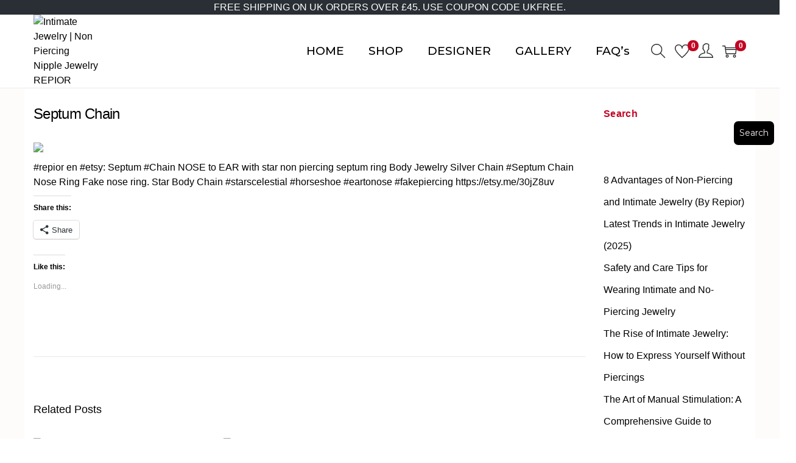

--- FILE ---
content_type: text/html
request_url: https://cdn.sender.net/accounts_resources/popups/244250/70942/5e2630c7d6397d33z5Xxp.html
body_size: 3250
content:
<div class="sender-subs-popup-form sender-subs-popup-form-e9VwYa" style="width: 100%; height: 100%;"><div style="height: 100%;"><div class="sender-form-modal-background sender-form-input-e9VwYa"></div><div class="sender-form-modal is-active"><div class="sender-form-modal-content-wrap sender-form-w-image"><div class="sender-form-modal-content"><div><form id="sender-form-content" class="sender-form-box sender-form-input-e9VwYa" autocomplete="off"><div class="sender-form-flex-wrap form-treat-yo-self-layout box-bg box-padding" settings="[object Object]"><button type="button" class="sender-form-input-e9VwYa sender-form-modal-close sender-popup-close sender-form-image-close custom-close" aria-label="close"></button><link href="https://fonts.googleapis.com/css2?family=Montserrat:ital,wght@0,400;1,400&amp;family=Shadows+Into+Light:ital,wght@0,400;1,400&amp;family=Work+Sans:ital,wght@0,400;0,600;1,400;1,600&amp;family=Roboto:ital,wght@0,400;0,700;1,400;1,700&amp;display=swap" rel="stylesheet"><div class="sender-form-top-box"><div class="sender-form-image-wrapper sender-form-input-e9VwYa" style="width: inherit; height: inherit;"><div class="sender-form-image-background sender-form-input-e9VwYa" style="background-image: url(&quot;https://cdn.sender.net/email_images/244250/images/all/logo.jpg&quot;);"></div></div></div><div class="sender-form-els"><div class="sender-form-success" style="display: none;"><div class="sender-form-title sender-form-input-e9VwYa"><p>Oh thank you!</p></div><div class="sender-form-subtitle sender-form-input-e9VwYa"><p>We are glad to have you on board</p></div></div><div class="sender-form"><div class="sender-form-title sender-form-input-e9VwYa"><p>Join the <span style="color: rgb(255, 255, 255);"><strong>Premium Exclusive Club</strong></span> and receive an automatic <strong>15% off coupon</strong> for your first order and FREE PDF NIPPLE GUIDE SIZE. <br><br>We love Sexy and elegant jewelry almost as much as you love wearing it. Use your membership discount on our awesome jewelry <a href="http://repior.com/" target="_blank" style="box-sizing: border-box; color: inherit; cursor: pointer; text-decoration: unset; outline: none !important;">Here!</a></p></div><div class="sender-form-subtitle sender-form-input-e9VwYa"><p style="text-align: center;">Subscribe for the latest news!</p></div><div class="sender-form-inputs"><div class="sender-form-field sender-form-input-e9VwYa"><input class="sender-form-input sender-form-input-e9VwYa" type="email" name="email" required="" placeholder="your.email@example.com" maxlength="320" dir="auto"></div><div class="sender-form-field sender-form-input-e9VwYa"><input class="sender-form-input sender-form-input-e9VwYa" type="text" name="firstname" placeholder="Your name" maxlength="255" dir="auto"></div></div><div class="recaptcha-preview-wrap"></div><button class="sender-form-button submit-button is-fullwidth" text_during_submit="Sending...">Submit</button><div class="sender-form-bottom-text sender-form-input-e9VwYa"><p style="text-align: center;">We value your privacy and will never send irrelevant information</p></div></div></div><div class="sender-form-stylesheets"><style>.flex-set { display: flex;  } .flex-justify-center { justify-content: center;  } .flex-align-center { align-items: center;  } .flex-place-center { justify-content: center; align-items: center;  } a { text-decoration: unset;  } a, a:active, a:focus, a:hover, a:visited { color: inherit;  } .sender-default-phone-input, .sender-form-input[type='number'] { direction: ltr !important; text-align: right !important;  } .sender-subs-popup-form-e9VwYa .sender-form-box * { box-sizing: border-box;  } .sender-form-els > [class^=sender-form] > :first-child { margin-top: 0 !important;  } .sender-subs-popup-form-e9VwYa .sender-form-inputs { margin-top: 25px;  } .sender-subs-popup-form-e9VwYa .sender-form-checkboxes { margin-top: 20px;  } .sender-subs-popup-form-e9VwYa .recaptcha-preview-wrap { margin-top: 20px;  } .sender-subs-popup-form-e9VwYa .sender-form .sender-form-field { display: block;  } .sender-form-input[readonly] { border-color: unset;  } .sender-subs-popup-form-e9VwYa .sender-form-checkbox-holder { line-height: 0;  } .sender-subs-popup-form-e9VwYa .sender-form-field .sender-form-b-checkbox.sender-form-checkbox input[type=checkbox] + .sender-form-check { width: 20px; height: 20px; transition: none; background-size: 10.5px 12px; border-color: #dddddd; border-radius: 5px; border: 1px solid #dddddd;  } .sender-subs-popup-form-e9VwYa .sender-form-b-checkbox.sender-form-checkbox.sender-form-label { width: 100%; margin: 0;  } .sender-subs-popup-form-e9VwYa .sender-form-b-checkbox.sender-form-checkbox .sender-form-check { margin-inline-end: 10px;  } .sender-subs-popup-form-e9VwYa .sender-form-b-checkbox.sender-form-checkbox .sender-form-control-label { padding-left: 0;  } .sender-subs-popup-form-e9VwYa .sender-form-b-checkbox.sender-form-checkbox input[type=checkbox]:checked + .sender-form-check { background-color: #2b2b2b; background-image: url("data:image/svg+xml,%3Csvg xmlns='http://www.w3.org/2000/svg'  viewBox='0 0 11 9' %3E %3Cpath fill='none' fill-rule='evenodd' stroke='%23FFF' stroke-width='2' d='M1 3.756L4.375 7 10 1' %3E%3C/path%3E%3C/svg%3E"); background-repeat: no-repeat; background-position: center center; border-color: #2b2b2b;  } .sender-subs-popup-form-e9VwYa .sender-form-b-checkbox.sender-form-checkbox input[type=checkbox].is-indeterminate + .sender-form-check { background: #2b2b2b url("data:image/svg+xml,%3Csvg xmlns='http://www.w3.org/2000/svg' viewBox='0 0 1 1'%3E%3Crect style='fill:%23fff' width='0.7' height='0.2' x='.15' y='.4'%3E%3C/rect%3E%3C/svg%3E") no-repeat center center; border-color: #2b2b2b;  } .sender-subs-popup-form-e9VwYa .sender-form-field .sender-form-input:active, .sender-form-field .sender-form-input:focus { border-color: #dbdbdb; box-shadow: none;  } .sender-subs-popup-form-e9VwYa .sender-form-field .sender-form-input[type='number'] { -moz-appearance: textfield;  } .sender-subs-popup-form-e9VwYa .sender-form-field input.sender-form-input[type='number'] { padding-right: 28px;  } .sender-subs-popup-form-e9VwYa .sender-form-field .sender-form-input[type='number']::-webkit-outer-spin-button,
        .sender-subs-popup-form-e9VwYa .sender-form-field .sender-form-input[type='number']::-webkit-inner-spin-button { -webkit-appearance: none; margin: 0;  } .sender-subs-popup-form-e9VwYa .form-number-input-icons { z-index: 1; top: 50%; transform: translateY(-50%); right: 10px; display: flex; flex-direction: column; line-height: 0; background-color: #fff; border-radius: 20px;  } .sender-subs-popup-form-e9VwYa .form-number-input-icons a { cursor: pointer; display: block; user-drag: none; user-select: none; -moz-user-select: none; -webkit-user-drag: none; -webkit-user-select: none; -ms-user-select: none;  } .sender-subs-popup-form-e9VwYa .form-number-input-icons a:hover div { background-color: #ccc;  } .sender-subs-popup-form-e9VwYa .form-number-input-icons a:active div { background-color: #ddd;  } .sender-subs-popup-form-e9VwYa .form-number-input-icons a:first-child { padding: 3px 4px 0; margin: -3px -4px -1px;  } .sender-subs-popup-form-e9VwYa .form-number-input-icons a:first-child div { padding: 2px 2px 0; border: 1px solid #ccc; border-bottom: none; border-top-left-radius: 20px; border-top-right-radius: 20px;  } .sender-subs-popup-form-e9VwYa .form-number-input-icons a:last-child { padding: 0 4px 3px; margin: -1px -4px -3px;  } .sender-subs-popup-form-e9VwYa .form-number-input-icons a:last-child div { padding: 0 2px 2px; border: 1px solid #ccc; border-top: none; border-bottom-left-radius: 20px; border-bottom-right-radius: 20px;  } .sender-subs-popup-form-e9VwYa .form-number-input-icons a i { display: flex;  } .sender-subs-popup-form-e9VwYa .form-number-input-icons a:first-child i svg { transform: rotate(180deg); margin-bottom: 1px;  } .sender-subs-popup-form-e9VwYa .form-number-input-icons a:last-child i svg { margin-top: 1px;  } .sender-subs-popup-form-e9VwYa .form-number-input-icons i svg { width: 7px;  } .sender-subs-popup-form-e9VwYa .sender-form-button { height: auto; line-height: 1.3; white-space: normal; word-break: break-word; border: none; box-shadow: none !important; outline: none !important; direction: ltr;  } .sender-subs-popup-form-e9VwYa .sender-form-button:hover, .sender-subs-popup-form-e9VwYa .sender-form-button:focus, .sender-subs-popup-form-e9VwYa .sender-form-button.sending-request { -webkit-filter: brightness(85%); filter: brightness(85%);  } .sender-form-button.sending-request:hover { cursor: progress;  } .sender-subs-popup-form-e9VwYa .iti__selected-flag { padding-right: 6px; padding-left: 10px; margin-right: auto;  } .sender-subs-popup-form-e9VwYa .iti.iti--allow-dropdown { width: 100%;  } .sender-subs-popup-form-e9VwYa .iti.iti--allow-dropdown input { padding-left: 56px;  } .sender-subs-popup-form-e9VwYa .sender-form-box .sender-form .recaptcha-preview { position: relative; margin-bottom: 0;  } .sender-subs-popup-form-e9VwYa .sender-form-box .sender-form .recaptcha-preview > div:first-of-type { width: 0;  } .sender-subs-popup-form-e9VwYa .sender-form-box .sender-form .recaptcha-preview div iframe { max-width: unset; width: 304px; height: 78px;  } .sender-subs-popup-form-e9VwYa .box-padding { padding-left: 50px; padding-right: 50px; padding-top: 100px; padding-bottom: 50px;  } .sender-subs-popup-form-e9VwYa .sender-form-box { box-sizing: border-box; width: 570px; background-color: #000000; border-style: solid; border-radius: 0px; border-width: 0px; border-color: #cccccc; margin: 0 auto; max-width: 100%; padding: 0; position: relative; overflow: visible; box-shadow:  0px 0px 0px 0px rgba(0,0,0,0);  } .sender-subs-popup-form-e9VwYa .sender-form-box .sender-form-flex-wrap { border-radius: calc(0px - 0px);  } .sender-subs-popup-form-e9VwYa .sender-form .sender-form-title { font-family: 'Montserrat', sans-serif; font-size: 19px; color: #ffffff; word-break: break-word; margin-bottom: 0; line-height: 1.2; font-weight: 400;  } .sender-subs-popup-form-e9VwYa .sender-form .sender-form-subtitle { font-family: 'Work Sans', sans-serif; font-size: 16px; color: #616161; word-break: break-word; line-height: 1.3; font-weight: 600; margin-top: 10px;  } .sender-subs-popup-form-e9VwYa .sender-form-success .sender-form-title { font-family: 'Shadows Into Light', cursive; font-size: 36px; color: #ffffff; word-break: break-word; margin-bottom: 0; line-height: 1.2; font-weight: 400;  } .sender-subs-popup-form-e9VwYa .sender-form-success .sender-form-subtitle { font-family: 'Work Sans', sans-serif; font-size: 16px; color: #616161; word-break: break-word; line-height: 1.3; font-weight: 600; margin-top: 10px;  } .sender-subs-popup-form-e9VwYa .sender-form .sender-form-label { font-family: 'Roboto', sans-serif; font-size: 16px; font-weight: 700; color: #363636; word-break: break-word; line-height: 1.3; text-align: center;  } .sender-subs-popup-form-e9VwYa .sender-form-input::placeholder { font-family: 'Work Sans', sans-serif; font-size: 14px; color: #616161; font-weight: 400;  } .sender-subs-popup-form-e9VwYa .sender-form-input { border-width: 0px; border-style: solid; border-color: #dbdbdb; border-radius: 0; background-color: #1f1f1f; color: #ffffff; font-size: 14px; font-family: 'Work Sans', sans-serif; height: 50px; padding: 7px 20px;  } .sender-subs-popup-form-e9VwYa .sender-form .error-message { font-family: 'Roboto', sans-serif; font-size: 16px; font-weight: 700; word-break: break-word; line-height: 1.3; text-align: center; margin-top: 4px; color: red;  } .sender-subs-popup-form-e9VwYa .sender-form-bottom-text { color: #ffffff; font-size: 12px; font-family: 'Roboto', sans-serif; word-break: break-word; margin-top: 10px; line-height: 1.4;  } .sender-subs-popup-form-e9VwYa button.submit-button { background-color: #d50000; border-radius: 0; color: #ffffff; font-size: 14px; font-family: 'Roboto', sans-serif; margin-top: 20px; min-height: 50px; padding: 12px; border: none; font-weight: 700;  } .sender-subs-popup-form-e9VwYa .sender-form-modal.is-active { overflow-x: hidden !important;  } .sender-subs-popup-form-e9VwYa .sender-form-modal-content-wrap { width: 100%;  } .sender-subs-popup-form-e9VwYa .sender-form-modal-content { display: block; padding: 10px;  } .sender-subs-popup-form-e9VwYa .sender-form-modal-background { background-color: #000000; opacity: 0.86;  } .sender-subs-popup-form-e9VwYa .sender-popup-close { cursor: pointer;  } .sender-subs-popup-form-e9VwYa .sender-form-image-close { position: absolute; min-width: 24px; min-height: 24px; max-height: 40px; max-width: 40px; z-index: 1; height: 32px; width: 32px; top: 20px; right: 20px;  } .sender-subs-popup-form-e9VwYa .sender-form-image-close.custom-close::before { width: 16px; background-color: #ffffff;  } .sender-subs-popup-form-e9VwYa .sender-form-image-close.custom-close::after { height: 16px; background-color: #ffffff;  } .sender-subs-popup-form-e9VwYa .sender-form-image-close.custom-close:focus, .sender-subs-popup-form-e9VwYa .sender-form-image-close.custom-close:hover { background-color: rgba(10,10,10,0.3);  } .sender-subs-popup-form-e9VwYa .sender-form-image-close.custom-close:hover::before, .sender-subs-popup-form-e9VwYa .sender-form-image-close.custom-close:hover::after { background-color: #ffffff;  } .sender-subs-popup-form-e9VwYa .sender-form-top-box { position: absolute; top: -30px; left: 50%; transform: translateX(-50%); width: 100px; height: 100px; box-sizing: border-box; z-index: 1;  } .sender-subs-popup-form-e9VwYa .sender-form-image-background { background-size: cover; background-repeat: no-repeat; background-position: center; height: 100%;  } .sender-subs-popup-form-e9VwYa .sender-form-modal .sender-form-modal-content { padding: 40px 10px 10px;  } .sender-subs-popup-form-e9VwYa .sender-form .sender-default-phone-input { padding-right: 20px;  } .sender-subs-popup-form-e9VwYa .sender-form-inputs .sender-form-field:not(:last-child) { margin-bottom: 20px;  } .sender-subs-popup-form-e9VwYa .sender-form-checkboxes .sender-form-field:not(:last-child) { margin-bottom: 20px;  } .sender-subs-popup-form-e9VwYa .form-logo-wrapper { margin-bottom: 32px;  } </style><style id="responsive-media" media="not all">@media screen and (max-width: 525px) { .sender-subs-popup-form-e9VwYa .box-padding { padding-left: 50px; padding-right: 50px; padding-top: 100px; padding-bottom: 50px;  }  } </style></div></div><link rel="stylesheet" href="https://cdn.sender.net/accounts_resources/forms.css"></form></div></div></div></div></div></div>

--- FILE ---
content_type: text/html; charset=utf-8
request_url: https://www.google.com/recaptcha/api2/anchor?ar=1&k=6Lf_JEgaAAAAAO_blQh_do9SoSt2syEArU8xG6Ev&co=aHR0cHM6Ly9yZXBpb3IuY29tOjQ0Mw..&hl=en&v=PoyoqOPhxBO7pBk68S4YbpHZ&size=invisible&anchor-ms=20000&execute-ms=30000&cb=iigazxifu6je
body_size: 49846
content:
<!DOCTYPE HTML><html dir="ltr" lang="en"><head><meta http-equiv="Content-Type" content="text/html; charset=UTF-8">
<meta http-equiv="X-UA-Compatible" content="IE=edge">
<title>reCAPTCHA</title>
<style type="text/css">
/* cyrillic-ext */
@font-face {
  font-family: 'Roboto';
  font-style: normal;
  font-weight: 400;
  font-stretch: 100%;
  src: url(//fonts.gstatic.com/s/roboto/v48/KFO7CnqEu92Fr1ME7kSn66aGLdTylUAMa3GUBHMdazTgWw.woff2) format('woff2');
  unicode-range: U+0460-052F, U+1C80-1C8A, U+20B4, U+2DE0-2DFF, U+A640-A69F, U+FE2E-FE2F;
}
/* cyrillic */
@font-face {
  font-family: 'Roboto';
  font-style: normal;
  font-weight: 400;
  font-stretch: 100%;
  src: url(//fonts.gstatic.com/s/roboto/v48/KFO7CnqEu92Fr1ME7kSn66aGLdTylUAMa3iUBHMdazTgWw.woff2) format('woff2');
  unicode-range: U+0301, U+0400-045F, U+0490-0491, U+04B0-04B1, U+2116;
}
/* greek-ext */
@font-face {
  font-family: 'Roboto';
  font-style: normal;
  font-weight: 400;
  font-stretch: 100%;
  src: url(//fonts.gstatic.com/s/roboto/v48/KFO7CnqEu92Fr1ME7kSn66aGLdTylUAMa3CUBHMdazTgWw.woff2) format('woff2');
  unicode-range: U+1F00-1FFF;
}
/* greek */
@font-face {
  font-family: 'Roboto';
  font-style: normal;
  font-weight: 400;
  font-stretch: 100%;
  src: url(//fonts.gstatic.com/s/roboto/v48/KFO7CnqEu92Fr1ME7kSn66aGLdTylUAMa3-UBHMdazTgWw.woff2) format('woff2');
  unicode-range: U+0370-0377, U+037A-037F, U+0384-038A, U+038C, U+038E-03A1, U+03A3-03FF;
}
/* math */
@font-face {
  font-family: 'Roboto';
  font-style: normal;
  font-weight: 400;
  font-stretch: 100%;
  src: url(//fonts.gstatic.com/s/roboto/v48/KFO7CnqEu92Fr1ME7kSn66aGLdTylUAMawCUBHMdazTgWw.woff2) format('woff2');
  unicode-range: U+0302-0303, U+0305, U+0307-0308, U+0310, U+0312, U+0315, U+031A, U+0326-0327, U+032C, U+032F-0330, U+0332-0333, U+0338, U+033A, U+0346, U+034D, U+0391-03A1, U+03A3-03A9, U+03B1-03C9, U+03D1, U+03D5-03D6, U+03F0-03F1, U+03F4-03F5, U+2016-2017, U+2034-2038, U+203C, U+2040, U+2043, U+2047, U+2050, U+2057, U+205F, U+2070-2071, U+2074-208E, U+2090-209C, U+20D0-20DC, U+20E1, U+20E5-20EF, U+2100-2112, U+2114-2115, U+2117-2121, U+2123-214F, U+2190, U+2192, U+2194-21AE, U+21B0-21E5, U+21F1-21F2, U+21F4-2211, U+2213-2214, U+2216-22FF, U+2308-230B, U+2310, U+2319, U+231C-2321, U+2336-237A, U+237C, U+2395, U+239B-23B7, U+23D0, U+23DC-23E1, U+2474-2475, U+25AF, U+25B3, U+25B7, U+25BD, U+25C1, U+25CA, U+25CC, U+25FB, U+266D-266F, U+27C0-27FF, U+2900-2AFF, U+2B0E-2B11, U+2B30-2B4C, U+2BFE, U+3030, U+FF5B, U+FF5D, U+1D400-1D7FF, U+1EE00-1EEFF;
}
/* symbols */
@font-face {
  font-family: 'Roboto';
  font-style: normal;
  font-weight: 400;
  font-stretch: 100%;
  src: url(//fonts.gstatic.com/s/roboto/v48/KFO7CnqEu92Fr1ME7kSn66aGLdTylUAMaxKUBHMdazTgWw.woff2) format('woff2');
  unicode-range: U+0001-000C, U+000E-001F, U+007F-009F, U+20DD-20E0, U+20E2-20E4, U+2150-218F, U+2190, U+2192, U+2194-2199, U+21AF, U+21E6-21F0, U+21F3, U+2218-2219, U+2299, U+22C4-22C6, U+2300-243F, U+2440-244A, U+2460-24FF, U+25A0-27BF, U+2800-28FF, U+2921-2922, U+2981, U+29BF, U+29EB, U+2B00-2BFF, U+4DC0-4DFF, U+FFF9-FFFB, U+10140-1018E, U+10190-1019C, U+101A0, U+101D0-101FD, U+102E0-102FB, U+10E60-10E7E, U+1D2C0-1D2D3, U+1D2E0-1D37F, U+1F000-1F0FF, U+1F100-1F1AD, U+1F1E6-1F1FF, U+1F30D-1F30F, U+1F315, U+1F31C, U+1F31E, U+1F320-1F32C, U+1F336, U+1F378, U+1F37D, U+1F382, U+1F393-1F39F, U+1F3A7-1F3A8, U+1F3AC-1F3AF, U+1F3C2, U+1F3C4-1F3C6, U+1F3CA-1F3CE, U+1F3D4-1F3E0, U+1F3ED, U+1F3F1-1F3F3, U+1F3F5-1F3F7, U+1F408, U+1F415, U+1F41F, U+1F426, U+1F43F, U+1F441-1F442, U+1F444, U+1F446-1F449, U+1F44C-1F44E, U+1F453, U+1F46A, U+1F47D, U+1F4A3, U+1F4B0, U+1F4B3, U+1F4B9, U+1F4BB, U+1F4BF, U+1F4C8-1F4CB, U+1F4D6, U+1F4DA, U+1F4DF, U+1F4E3-1F4E6, U+1F4EA-1F4ED, U+1F4F7, U+1F4F9-1F4FB, U+1F4FD-1F4FE, U+1F503, U+1F507-1F50B, U+1F50D, U+1F512-1F513, U+1F53E-1F54A, U+1F54F-1F5FA, U+1F610, U+1F650-1F67F, U+1F687, U+1F68D, U+1F691, U+1F694, U+1F698, U+1F6AD, U+1F6B2, U+1F6B9-1F6BA, U+1F6BC, U+1F6C6-1F6CF, U+1F6D3-1F6D7, U+1F6E0-1F6EA, U+1F6F0-1F6F3, U+1F6F7-1F6FC, U+1F700-1F7FF, U+1F800-1F80B, U+1F810-1F847, U+1F850-1F859, U+1F860-1F887, U+1F890-1F8AD, U+1F8B0-1F8BB, U+1F8C0-1F8C1, U+1F900-1F90B, U+1F93B, U+1F946, U+1F984, U+1F996, U+1F9E9, U+1FA00-1FA6F, U+1FA70-1FA7C, U+1FA80-1FA89, U+1FA8F-1FAC6, U+1FACE-1FADC, U+1FADF-1FAE9, U+1FAF0-1FAF8, U+1FB00-1FBFF;
}
/* vietnamese */
@font-face {
  font-family: 'Roboto';
  font-style: normal;
  font-weight: 400;
  font-stretch: 100%;
  src: url(//fonts.gstatic.com/s/roboto/v48/KFO7CnqEu92Fr1ME7kSn66aGLdTylUAMa3OUBHMdazTgWw.woff2) format('woff2');
  unicode-range: U+0102-0103, U+0110-0111, U+0128-0129, U+0168-0169, U+01A0-01A1, U+01AF-01B0, U+0300-0301, U+0303-0304, U+0308-0309, U+0323, U+0329, U+1EA0-1EF9, U+20AB;
}
/* latin-ext */
@font-face {
  font-family: 'Roboto';
  font-style: normal;
  font-weight: 400;
  font-stretch: 100%;
  src: url(//fonts.gstatic.com/s/roboto/v48/KFO7CnqEu92Fr1ME7kSn66aGLdTylUAMa3KUBHMdazTgWw.woff2) format('woff2');
  unicode-range: U+0100-02BA, U+02BD-02C5, U+02C7-02CC, U+02CE-02D7, U+02DD-02FF, U+0304, U+0308, U+0329, U+1D00-1DBF, U+1E00-1E9F, U+1EF2-1EFF, U+2020, U+20A0-20AB, U+20AD-20C0, U+2113, U+2C60-2C7F, U+A720-A7FF;
}
/* latin */
@font-face {
  font-family: 'Roboto';
  font-style: normal;
  font-weight: 400;
  font-stretch: 100%;
  src: url(//fonts.gstatic.com/s/roboto/v48/KFO7CnqEu92Fr1ME7kSn66aGLdTylUAMa3yUBHMdazQ.woff2) format('woff2');
  unicode-range: U+0000-00FF, U+0131, U+0152-0153, U+02BB-02BC, U+02C6, U+02DA, U+02DC, U+0304, U+0308, U+0329, U+2000-206F, U+20AC, U+2122, U+2191, U+2193, U+2212, U+2215, U+FEFF, U+FFFD;
}
/* cyrillic-ext */
@font-face {
  font-family: 'Roboto';
  font-style: normal;
  font-weight: 500;
  font-stretch: 100%;
  src: url(//fonts.gstatic.com/s/roboto/v48/KFO7CnqEu92Fr1ME7kSn66aGLdTylUAMa3GUBHMdazTgWw.woff2) format('woff2');
  unicode-range: U+0460-052F, U+1C80-1C8A, U+20B4, U+2DE0-2DFF, U+A640-A69F, U+FE2E-FE2F;
}
/* cyrillic */
@font-face {
  font-family: 'Roboto';
  font-style: normal;
  font-weight: 500;
  font-stretch: 100%;
  src: url(//fonts.gstatic.com/s/roboto/v48/KFO7CnqEu92Fr1ME7kSn66aGLdTylUAMa3iUBHMdazTgWw.woff2) format('woff2');
  unicode-range: U+0301, U+0400-045F, U+0490-0491, U+04B0-04B1, U+2116;
}
/* greek-ext */
@font-face {
  font-family: 'Roboto';
  font-style: normal;
  font-weight: 500;
  font-stretch: 100%;
  src: url(//fonts.gstatic.com/s/roboto/v48/KFO7CnqEu92Fr1ME7kSn66aGLdTylUAMa3CUBHMdazTgWw.woff2) format('woff2');
  unicode-range: U+1F00-1FFF;
}
/* greek */
@font-face {
  font-family: 'Roboto';
  font-style: normal;
  font-weight: 500;
  font-stretch: 100%;
  src: url(//fonts.gstatic.com/s/roboto/v48/KFO7CnqEu92Fr1ME7kSn66aGLdTylUAMa3-UBHMdazTgWw.woff2) format('woff2');
  unicode-range: U+0370-0377, U+037A-037F, U+0384-038A, U+038C, U+038E-03A1, U+03A3-03FF;
}
/* math */
@font-face {
  font-family: 'Roboto';
  font-style: normal;
  font-weight: 500;
  font-stretch: 100%;
  src: url(//fonts.gstatic.com/s/roboto/v48/KFO7CnqEu92Fr1ME7kSn66aGLdTylUAMawCUBHMdazTgWw.woff2) format('woff2');
  unicode-range: U+0302-0303, U+0305, U+0307-0308, U+0310, U+0312, U+0315, U+031A, U+0326-0327, U+032C, U+032F-0330, U+0332-0333, U+0338, U+033A, U+0346, U+034D, U+0391-03A1, U+03A3-03A9, U+03B1-03C9, U+03D1, U+03D5-03D6, U+03F0-03F1, U+03F4-03F5, U+2016-2017, U+2034-2038, U+203C, U+2040, U+2043, U+2047, U+2050, U+2057, U+205F, U+2070-2071, U+2074-208E, U+2090-209C, U+20D0-20DC, U+20E1, U+20E5-20EF, U+2100-2112, U+2114-2115, U+2117-2121, U+2123-214F, U+2190, U+2192, U+2194-21AE, U+21B0-21E5, U+21F1-21F2, U+21F4-2211, U+2213-2214, U+2216-22FF, U+2308-230B, U+2310, U+2319, U+231C-2321, U+2336-237A, U+237C, U+2395, U+239B-23B7, U+23D0, U+23DC-23E1, U+2474-2475, U+25AF, U+25B3, U+25B7, U+25BD, U+25C1, U+25CA, U+25CC, U+25FB, U+266D-266F, U+27C0-27FF, U+2900-2AFF, U+2B0E-2B11, U+2B30-2B4C, U+2BFE, U+3030, U+FF5B, U+FF5D, U+1D400-1D7FF, U+1EE00-1EEFF;
}
/* symbols */
@font-face {
  font-family: 'Roboto';
  font-style: normal;
  font-weight: 500;
  font-stretch: 100%;
  src: url(//fonts.gstatic.com/s/roboto/v48/KFO7CnqEu92Fr1ME7kSn66aGLdTylUAMaxKUBHMdazTgWw.woff2) format('woff2');
  unicode-range: U+0001-000C, U+000E-001F, U+007F-009F, U+20DD-20E0, U+20E2-20E4, U+2150-218F, U+2190, U+2192, U+2194-2199, U+21AF, U+21E6-21F0, U+21F3, U+2218-2219, U+2299, U+22C4-22C6, U+2300-243F, U+2440-244A, U+2460-24FF, U+25A0-27BF, U+2800-28FF, U+2921-2922, U+2981, U+29BF, U+29EB, U+2B00-2BFF, U+4DC0-4DFF, U+FFF9-FFFB, U+10140-1018E, U+10190-1019C, U+101A0, U+101D0-101FD, U+102E0-102FB, U+10E60-10E7E, U+1D2C0-1D2D3, U+1D2E0-1D37F, U+1F000-1F0FF, U+1F100-1F1AD, U+1F1E6-1F1FF, U+1F30D-1F30F, U+1F315, U+1F31C, U+1F31E, U+1F320-1F32C, U+1F336, U+1F378, U+1F37D, U+1F382, U+1F393-1F39F, U+1F3A7-1F3A8, U+1F3AC-1F3AF, U+1F3C2, U+1F3C4-1F3C6, U+1F3CA-1F3CE, U+1F3D4-1F3E0, U+1F3ED, U+1F3F1-1F3F3, U+1F3F5-1F3F7, U+1F408, U+1F415, U+1F41F, U+1F426, U+1F43F, U+1F441-1F442, U+1F444, U+1F446-1F449, U+1F44C-1F44E, U+1F453, U+1F46A, U+1F47D, U+1F4A3, U+1F4B0, U+1F4B3, U+1F4B9, U+1F4BB, U+1F4BF, U+1F4C8-1F4CB, U+1F4D6, U+1F4DA, U+1F4DF, U+1F4E3-1F4E6, U+1F4EA-1F4ED, U+1F4F7, U+1F4F9-1F4FB, U+1F4FD-1F4FE, U+1F503, U+1F507-1F50B, U+1F50D, U+1F512-1F513, U+1F53E-1F54A, U+1F54F-1F5FA, U+1F610, U+1F650-1F67F, U+1F687, U+1F68D, U+1F691, U+1F694, U+1F698, U+1F6AD, U+1F6B2, U+1F6B9-1F6BA, U+1F6BC, U+1F6C6-1F6CF, U+1F6D3-1F6D7, U+1F6E0-1F6EA, U+1F6F0-1F6F3, U+1F6F7-1F6FC, U+1F700-1F7FF, U+1F800-1F80B, U+1F810-1F847, U+1F850-1F859, U+1F860-1F887, U+1F890-1F8AD, U+1F8B0-1F8BB, U+1F8C0-1F8C1, U+1F900-1F90B, U+1F93B, U+1F946, U+1F984, U+1F996, U+1F9E9, U+1FA00-1FA6F, U+1FA70-1FA7C, U+1FA80-1FA89, U+1FA8F-1FAC6, U+1FACE-1FADC, U+1FADF-1FAE9, U+1FAF0-1FAF8, U+1FB00-1FBFF;
}
/* vietnamese */
@font-face {
  font-family: 'Roboto';
  font-style: normal;
  font-weight: 500;
  font-stretch: 100%;
  src: url(//fonts.gstatic.com/s/roboto/v48/KFO7CnqEu92Fr1ME7kSn66aGLdTylUAMa3OUBHMdazTgWw.woff2) format('woff2');
  unicode-range: U+0102-0103, U+0110-0111, U+0128-0129, U+0168-0169, U+01A0-01A1, U+01AF-01B0, U+0300-0301, U+0303-0304, U+0308-0309, U+0323, U+0329, U+1EA0-1EF9, U+20AB;
}
/* latin-ext */
@font-face {
  font-family: 'Roboto';
  font-style: normal;
  font-weight: 500;
  font-stretch: 100%;
  src: url(//fonts.gstatic.com/s/roboto/v48/KFO7CnqEu92Fr1ME7kSn66aGLdTylUAMa3KUBHMdazTgWw.woff2) format('woff2');
  unicode-range: U+0100-02BA, U+02BD-02C5, U+02C7-02CC, U+02CE-02D7, U+02DD-02FF, U+0304, U+0308, U+0329, U+1D00-1DBF, U+1E00-1E9F, U+1EF2-1EFF, U+2020, U+20A0-20AB, U+20AD-20C0, U+2113, U+2C60-2C7F, U+A720-A7FF;
}
/* latin */
@font-face {
  font-family: 'Roboto';
  font-style: normal;
  font-weight: 500;
  font-stretch: 100%;
  src: url(//fonts.gstatic.com/s/roboto/v48/KFO7CnqEu92Fr1ME7kSn66aGLdTylUAMa3yUBHMdazQ.woff2) format('woff2');
  unicode-range: U+0000-00FF, U+0131, U+0152-0153, U+02BB-02BC, U+02C6, U+02DA, U+02DC, U+0304, U+0308, U+0329, U+2000-206F, U+20AC, U+2122, U+2191, U+2193, U+2212, U+2215, U+FEFF, U+FFFD;
}
/* cyrillic-ext */
@font-face {
  font-family: 'Roboto';
  font-style: normal;
  font-weight: 900;
  font-stretch: 100%;
  src: url(//fonts.gstatic.com/s/roboto/v48/KFO7CnqEu92Fr1ME7kSn66aGLdTylUAMa3GUBHMdazTgWw.woff2) format('woff2');
  unicode-range: U+0460-052F, U+1C80-1C8A, U+20B4, U+2DE0-2DFF, U+A640-A69F, U+FE2E-FE2F;
}
/* cyrillic */
@font-face {
  font-family: 'Roboto';
  font-style: normal;
  font-weight: 900;
  font-stretch: 100%;
  src: url(//fonts.gstatic.com/s/roboto/v48/KFO7CnqEu92Fr1ME7kSn66aGLdTylUAMa3iUBHMdazTgWw.woff2) format('woff2');
  unicode-range: U+0301, U+0400-045F, U+0490-0491, U+04B0-04B1, U+2116;
}
/* greek-ext */
@font-face {
  font-family: 'Roboto';
  font-style: normal;
  font-weight: 900;
  font-stretch: 100%;
  src: url(//fonts.gstatic.com/s/roboto/v48/KFO7CnqEu92Fr1ME7kSn66aGLdTylUAMa3CUBHMdazTgWw.woff2) format('woff2');
  unicode-range: U+1F00-1FFF;
}
/* greek */
@font-face {
  font-family: 'Roboto';
  font-style: normal;
  font-weight: 900;
  font-stretch: 100%;
  src: url(//fonts.gstatic.com/s/roboto/v48/KFO7CnqEu92Fr1ME7kSn66aGLdTylUAMa3-UBHMdazTgWw.woff2) format('woff2');
  unicode-range: U+0370-0377, U+037A-037F, U+0384-038A, U+038C, U+038E-03A1, U+03A3-03FF;
}
/* math */
@font-face {
  font-family: 'Roboto';
  font-style: normal;
  font-weight: 900;
  font-stretch: 100%;
  src: url(//fonts.gstatic.com/s/roboto/v48/KFO7CnqEu92Fr1ME7kSn66aGLdTylUAMawCUBHMdazTgWw.woff2) format('woff2');
  unicode-range: U+0302-0303, U+0305, U+0307-0308, U+0310, U+0312, U+0315, U+031A, U+0326-0327, U+032C, U+032F-0330, U+0332-0333, U+0338, U+033A, U+0346, U+034D, U+0391-03A1, U+03A3-03A9, U+03B1-03C9, U+03D1, U+03D5-03D6, U+03F0-03F1, U+03F4-03F5, U+2016-2017, U+2034-2038, U+203C, U+2040, U+2043, U+2047, U+2050, U+2057, U+205F, U+2070-2071, U+2074-208E, U+2090-209C, U+20D0-20DC, U+20E1, U+20E5-20EF, U+2100-2112, U+2114-2115, U+2117-2121, U+2123-214F, U+2190, U+2192, U+2194-21AE, U+21B0-21E5, U+21F1-21F2, U+21F4-2211, U+2213-2214, U+2216-22FF, U+2308-230B, U+2310, U+2319, U+231C-2321, U+2336-237A, U+237C, U+2395, U+239B-23B7, U+23D0, U+23DC-23E1, U+2474-2475, U+25AF, U+25B3, U+25B7, U+25BD, U+25C1, U+25CA, U+25CC, U+25FB, U+266D-266F, U+27C0-27FF, U+2900-2AFF, U+2B0E-2B11, U+2B30-2B4C, U+2BFE, U+3030, U+FF5B, U+FF5D, U+1D400-1D7FF, U+1EE00-1EEFF;
}
/* symbols */
@font-face {
  font-family: 'Roboto';
  font-style: normal;
  font-weight: 900;
  font-stretch: 100%;
  src: url(//fonts.gstatic.com/s/roboto/v48/KFO7CnqEu92Fr1ME7kSn66aGLdTylUAMaxKUBHMdazTgWw.woff2) format('woff2');
  unicode-range: U+0001-000C, U+000E-001F, U+007F-009F, U+20DD-20E0, U+20E2-20E4, U+2150-218F, U+2190, U+2192, U+2194-2199, U+21AF, U+21E6-21F0, U+21F3, U+2218-2219, U+2299, U+22C4-22C6, U+2300-243F, U+2440-244A, U+2460-24FF, U+25A0-27BF, U+2800-28FF, U+2921-2922, U+2981, U+29BF, U+29EB, U+2B00-2BFF, U+4DC0-4DFF, U+FFF9-FFFB, U+10140-1018E, U+10190-1019C, U+101A0, U+101D0-101FD, U+102E0-102FB, U+10E60-10E7E, U+1D2C0-1D2D3, U+1D2E0-1D37F, U+1F000-1F0FF, U+1F100-1F1AD, U+1F1E6-1F1FF, U+1F30D-1F30F, U+1F315, U+1F31C, U+1F31E, U+1F320-1F32C, U+1F336, U+1F378, U+1F37D, U+1F382, U+1F393-1F39F, U+1F3A7-1F3A8, U+1F3AC-1F3AF, U+1F3C2, U+1F3C4-1F3C6, U+1F3CA-1F3CE, U+1F3D4-1F3E0, U+1F3ED, U+1F3F1-1F3F3, U+1F3F5-1F3F7, U+1F408, U+1F415, U+1F41F, U+1F426, U+1F43F, U+1F441-1F442, U+1F444, U+1F446-1F449, U+1F44C-1F44E, U+1F453, U+1F46A, U+1F47D, U+1F4A3, U+1F4B0, U+1F4B3, U+1F4B9, U+1F4BB, U+1F4BF, U+1F4C8-1F4CB, U+1F4D6, U+1F4DA, U+1F4DF, U+1F4E3-1F4E6, U+1F4EA-1F4ED, U+1F4F7, U+1F4F9-1F4FB, U+1F4FD-1F4FE, U+1F503, U+1F507-1F50B, U+1F50D, U+1F512-1F513, U+1F53E-1F54A, U+1F54F-1F5FA, U+1F610, U+1F650-1F67F, U+1F687, U+1F68D, U+1F691, U+1F694, U+1F698, U+1F6AD, U+1F6B2, U+1F6B9-1F6BA, U+1F6BC, U+1F6C6-1F6CF, U+1F6D3-1F6D7, U+1F6E0-1F6EA, U+1F6F0-1F6F3, U+1F6F7-1F6FC, U+1F700-1F7FF, U+1F800-1F80B, U+1F810-1F847, U+1F850-1F859, U+1F860-1F887, U+1F890-1F8AD, U+1F8B0-1F8BB, U+1F8C0-1F8C1, U+1F900-1F90B, U+1F93B, U+1F946, U+1F984, U+1F996, U+1F9E9, U+1FA00-1FA6F, U+1FA70-1FA7C, U+1FA80-1FA89, U+1FA8F-1FAC6, U+1FACE-1FADC, U+1FADF-1FAE9, U+1FAF0-1FAF8, U+1FB00-1FBFF;
}
/* vietnamese */
@font-face {
  font-family: 'Roboto';
  font-style: normal;
  font-weight: 900;
  font-stretch: 100%;
  src: url(//fonts.gstatic.com/s/roboto/v48/KFO7CnqEu92Fr1ME7kSn66aGLdTylUAMa3OUBHMdazTgWw.woff2) format('woff2');
  unicode-range: U+0102-0103, U+0110-0111, U+0128-0129, U+0168-0169, U+01A0-01A1, U+01AF-01B0, U+0300-0301, U+0303-0304, U+0308-0309, U+0323, U+0329, U+1EA0-1EF9, U+20AB;
}
/* latin-ext */
@font-face {
  font-family: 'Roboto';
  font-style: normal;
  font-weight: 900;
  font-stretch: 100%;
  src: url(//fonts.gstatic.com/s/roboto/v48/KFO7CnqEu92Fr1ME7kSn66aGLdTylUAMa3KUBHMdazTgWw.woff2) format('woff2');
  unicode-range: U+0100-02BA, U+02BD-02C5, U+02C7-02CC, U+02CE-02D7, U+02DD-02FF, U+0304, U+0308, U+0329, U+1D00-1DBF, U+1E00-1E9F, U+1EF2-1EFF, U+2020, U+20A0-20AB, U+20AD-20C0, U+2113, U+2C60-2C7F, U+A720-A7FF;
}
/* latin */
@font-face {
  font-family: 'Roboto';
  font-style: normal;
  font-weight: 900;
  font-stretch: 100%;
  src: url(//fonts.gstatic.com/s/roboto/v48/KFO7CnqEu92Fr1ME7kSn66aGLdTylUAMa3yUBHMdazQ.woff2) format('woff2');
  unicode-range: U+0000-00FF, U+0131, U+0152-0153, U+02BB-02BC, U+02C6, U+02DA, U+02DC, U+0304, U+0308, U+0329, U+2000-206F, U+20AC, U+2122, U+2191, U+2193, U+2212, U+2215, U+FEFF, U+FFFD;
}

</style>
<link rel="stylesheet" type="text/css" href="https://www.gstatic.com/recaptcha/releases/PoyoqOPhxBO7pBk68S4YbpHZ/styles__ltr.css">
<script nonce="RnLSvYOarUJirHXVUyjgFA" type="text/javascript">window['__recaptcha_api'] = 'https://www.google.com/recaptcha/api2/';</script>
<script type="text/javascript" src="https://www.gstatic.com/recaptcha/releases/PoyoqOPhxBO7pBk68S4YbpHZ/recaptcha__en.js" nonce="RnLSvYOarUJirHXVUyjgFA">
      
    </script></head>
<body><div id="rc-anchor-alert" class="rc-anchor-alert"></div>
<input type="hidden" id="recaptcha-token" value="[base64]">
<script type="text/javascript" nonce="RnLSvYOarUJirHXVUyjgFA">
      recaptcha.anchor.Main.init("[\x22ainput\x22,[\x22bgdata\x22,\x22\x22,\[base64]/[base64]/[base64]/[base64]/[base64]/UltsKytdPUU6KEU8MjA0OD9SW2wrK109RT4+NnwxOTI6KChFJjY0NTEyKT09NTUyOTYmJk0rMTxjLmxlbmd0aCYmKGMuY2hhckNvZGVBdChNKzEpJjY0NTEyKT09NTYzMjA/[base64]/[base64]/[base64]/[base64]/[base64]/[base64]/[base64]\x22,\[base64]\\u003d\x22,\x22w5nCssO0MsKjUMO1w65dwozDtsKbw6LDk0QQIcOmwrpKwrXDqkEkw6fDlSLCusKPwqokwp/[base64]/[base64]/w6MZwoBvw4JXwqhgwoPDkMOnw4HDnXl8WcK/H8KLw51CwofCtsKgw5wqcD1Rw4XDplh9PD7CnGs/AMKYw6sEwrvCmRpTwovDvCXDp8OCworDr8Opw7nCoMK7wrpKXMKrHwvCtsOCJ8KnZcKMwoUHw5DDkFUawrbDgVZKw5/[base64]/w5cQw77DtTvDvit8RUDCgQ7DlUoSH3/Dui3ClsKywqjCpMKBw4gifsOIYcO8w4LDty7CuUTChBnDqzHDiH/CmcOXw7tPwqJjw5ZAVgHCiMOYwqbDpsKIw47Ckl7CnsK4w5dDBxgCwoJ4w4s4cS/[base64]/w5XCj8Odw5ZjbcOFcMOEwrQ4wqPCkBLCtcOew5bDtcKjwoQOV8Okw401f8Oswp7DqMK8w4toRMKFwoFJwqjCjivCgcKxwptLJcKQc3M5wq/[base64]/CisOJPMKpGcOAw702w6/DiTUkbsOOw7cTwooxwo5TwoEPw6wRwpnCvsKyY3HCkEtAGn/ChnrClkEyHy5Zwr0HwrDCj8OBwq4dCcKpCFojG8OiNcOtXMK8wp4/wpETXcOQHG1ewobCscOpwqXDoRB2A2LCszZgIcKbSnHCi0XDnVvCvsKuVcO2w47CpcO3QcO9aWbCjMORwqZVw7AOQMOZwpXDpB3CkcKddwNxwrEYwr/CuxvDqTrCkzAYwptoBQ7ChcONwrXDpMKcYcOiwqXCpArDmCZ/[base64]/[base64]/[base64]/[base64]/GsK0JcKGN2bDkcOOecOMw7rCsCBAPm9oKWoDMAUTw7TDtSoiW8Ozwo/CiMOAw4XDpsKLOMOuwp3CssOqw7TDiVF4UcKhMR/DpsOfw4tTw7nDu8O1J8KVZwHDvjnCmHF0w6HCosK1w4VjP0ElFMODG0/CkcO9w7vDs2piJMO7FSTCgXtvwqXDh8K/RUfDjUh3w7TClT3CoiJxCW/Dk04mJxpWKsKJw6vDhjHDuMKTVGw3wqV6wr/[base64]/[base64]/wqRxOcKDaMOtwq7CqsOmw7TCicKRw40rw63DhRBQf2c4UMOuw5wsw7/Cqn/DvCTCuMOawpDDmUnChsObwosLwpnDmjPCtw1Rw7kOFcO+SMOGZlXDhsO9w6U8eMOWWTk1fMK4wqVsw5fDi3fDrsOsw5AvEUg/w6khVChmw7hIOMOSA2rDp8KPeXDCusKUKsOoJgjCuh3CoMOGw7nCksOJFiB1wpNmwpt2fGZ2O8OcMsKawq/CvcOYF2vDusOhwpkvwqNuw6R1wpPDqsKBTcOww6LDqnXDp0vCisK+OcKGBC4Jw4zDusK7wqDCpz5Iw4LCisKTw4Q5TMOvMcKxDMKETSstdsKYw7bDlGV/eMORe10MchzCqXnDs8KrNnVIw67Dvj5Yw6NkJA/DhyN2wrHDgBzCvXwlflxiw7PCulxqS8KpwqcSwqvCuig/[base64]/d1fDnhwzw7DCnkh7w59oEXjCtw/[base64]/w6hOwrY3EsKJKMK/acKMw7AbPMK/MGHCmn/[base64]/woUXwprCpGTDlcKbS8O4fMO6XCLDoU1pw502ccOewo3Dl1FBwo8ZW8KiLUDDv8O3w65hwrTCpEA/w7zCnHNvw47DsxJVwoIhw4VdPGHCrsOsJMOJw6AswqrCqcKAw4HCm2fDocK0asOFw4jDs8KbfsOWwoXCqE/DqMODCR3DjFsbPsOfwrrCoMKkDBN6w6wewqk0HiAiQ8OJwpjDosKHwoHCqVvCl8O7w5NONi7CucK3YcKZw5rCtSIawr/CicOswp0aBcOqwoxmSsKeJmPCkcK7ARzDgRPCjSzCgjHClcOsw4sdwrvDlHh1HBZPw6nDjmrCqQk/FXAYKsOiQcKyc1bCmcOaMS0lIA/DtE/CjsKtwr4lwo/DscKCwr0Bwr8Vw4rCkiTDlsKuSAvCvmfDqTRPw5fCk8Ktw4tBBsKGwpXCqQI3wqbCvcOVwqwzw5nDt3x3LcKQYhjCjsOSCsO3w48Qw7wfJkXDisKCOB3CrWZJwqsVE8Oowr7DpDDCjcKxwrpPw7PDqzhuwpE4wq/DuhHDg3zDpMKvw6fDuyLDpMKzwrfCjsOOwpgHw43DsQ8Ld2BQw6NmI8K9fsKXP8OJwqJRUyvCnVHDniHDlMK7Cm/DpcKgwqbCgy86wr/CrcOMOnbCg15mfsKJTi3Dt2QxF3R3KsOZIWklahDDk0XDhWvDvMKHw6HDlsKlQ8OmMyjDtsK1OlhPJcKnw4pfNDDDm1VEBMOtw5HCpMOiO8OuwqHCrH3CpMO1w6YXwo/DuBfDicKzw6AfwrUowrvDpMOuG8KewpogwqLDqA/Cs0Fmw5DChyHCpSfDvMKDOMO0c8KvAWNlwoJTwoowwrTCqCJCTSYPwrNNDMKXJ0RbwobDpmsoMWrCkMOMQsKowpNFw6fDmsOzLsOkwpPDg8KYUVLDgsK2ccKww5vCrkFMw5caw6HDtMK/SGoRw4HDjRALw4fDrVfCnjN8WyvChcKiwqDDrC95w7HChcKMOmYYw5zDgXR2wrTDpHJbw4zCkcKyMMKUw6dNw5IxYsO1PUvDhMKiR8KtRSLDomRPD3V/JVDDgXhZHm/[base64]/Cl2AaGnPDtz/[base64]/[base64]/[base64]/DiMOxLijDnsOsOiBPXBUQf8KQwrASDFFewrJ/[base64]/CkggQTsO/w5gUEVoswovCn8K6HyXDmWwLcRFtYsKLYMKiwovDi8Ojw6o5BcOqwoTDisOZwqwCdHQnbcOow65jZcOxNi/ChgDDjk8NKsKlw6bCnQsCW2QEw7nDu0QAwqvDsncpcVY+KMKfe3dbw7fChVjCiMOlW8KZw4XChW9Tw7s8eGlwWzLCo8K/[base64]/Dh8KAw4PDnMKkw4HDogTCtHzDkcKAbsKOwpjCnsKnNcKFw4bCuSBAwq0aEcKOw44Pwqlrwo3CkMK8FsKAwrluwpgvFy/DtMOvwqDCjRQqw47ChMKZFMOuw5Ifw5nDm2/CrcKHw5zCpcKDAzfDoh3DvMOew4wBwq7Du8KBwqB/[base64]/wq1nw4QkYsKMwphQwrfDhcK1GcO1w4VGwrlMZcK/[base64]/Dky5+bcONwp3CicOIDy80woQdwqvDiAzDnW8nwrEZS8OGMjNCw4/DlwHCnTZqRkzClTlUVcKwEsOZwo/DmE0xwoJ0X8Otw7/DjsK9DcK4w77DhcO4w4xFw7grf8KqwqXDo8K/GQU7XMOxccKYPsO9wr59BUxewpsSw6EqfAQGMCbDmlRlS8KnbnALX1s+w7hxDsK7w6PCmcOrBBdTw5NkAsKNRMOYw7UBbUTCgkU6Z8KTWALDqsO6OsOmwqJ4P8KBw63DhT4ew55Bw54+ccKoF1LCmcOIO8K9wqLDqcOWwp5nG0PCgQ7DqTkGw4E+wqfCh8O/fkfCpMOBCWfDpsOefMKKUQnCuidLwoxNwp7DumMLLcOqGCECwqMFUsKuwpvDonnCsHPCrzjCosOkw4rDlcKHCsKGQR5ZwoNXeE44RMO9WgjCpsK/LMK8w6s6GDjDoBcOaWXDtcKJw4UbTMKiay5mw6wqwp8LwqB0w4zCvHXCtcKmERM6NMOje8OpW8KZZFFkwrnDnk4Uw7kVbjHCu8OhwpYCQHVZw5kDwr7CpMK0A8KEHTMWR3zCgcK5SMO/SsOpbWoJOWzDrcKmYcOOwofDliPDqSACZVTCrSRMUCkVwpHDkiTDgz7DrVvDmcO5wpvDi8OaG8O+IcOfw5JPQm1mR8KYw5/Cm8KVE8OkNQsnGMKKw7Eaw4LDqGAdw53Dl8OGw6c3w7E6woTCqwrDuh/Dv07CjsOieMOTdklFwofDkCXDqy0RCWfDmXrDtsOSwobDgsKASnRkw5/DnsKJbBDCj8ODw6QIw6IXfcK5KcOrJMK1wpBLQcO7w7lPw5/DjGVMAjRxAMOgw4NfAcOaXGd4Nl8GDMKuasKjwrASw6Utwo5VfcO6F8KNOsOfUkHCpHJqw4lfw5PDrMKeVTRKd8KvwqhoKFjDiHfCpybCqDFBKh7DrCYpXcK/J8KrSEbCmMK7wpTCn0fDv8OJw71kbi18wpFww5vCmGxJwr7DmVgMdwvDr8KEc2RIw4cHwpQ2w5HDnzpzwrLDtcKsJBc5JA5cw6IZwpbDvBUeSsO4Wicow7zCnsOXf8OTHF3CtMOXIMK8wqDDscKANh9GPH8Fw5/[base64]/[base64]/[base64]/ChsKxTGHDpMODwodjw48xwobDvMOZw59xw5FeGStjTcOINC7CvSTCp8OPccOLKMKrw77Dn8OlacOFw6RdGcOeE0zCiA8/w444cMK/[base64]/DgD4PwqrCs0AJw5xFwrrCrcOkw6fCncK3w7/DmWVhwobCtAwGJD/Dh8O7w7IWKW5FJVLCjQHCmmxSwoZhwojCi30lw4bCrjLDvnPCucK9fR3DoGfDnzcSeg7CicO0SlBBw4LDtEvCgD/DpVd1w7PCj8Ofw6vDvDJ+w7UBZsOkDsOrw7TCqMOmDMKmZMOvwq/[base64]/[base64]/Csz9WwrrDv8Ojwq3DncKIMTXChX8Vwq3Cr8K/w40yeyHCsgcGw5VywpDDnCdVPsO3ZxfDr8OKwqNXLFJSVcKgw40Dw7PCgsKIw6QlwqDCmjMpw4YnPsOLV8Oawq1iw5DCmcKcw5/[base64]/Cr1pdF8K7wp40UMK5AVpwYsOqwoTDocOSw7/CgX3CtsK2wo/Dk07DhXDDsATDoMKHIm3DgxnCjRLDqD9JwotawrdpwrDDpjU2wpzCn0YMw67DqyvDkGvCmivCp8KHw6AowrvDtMKzJ0/CuVLDkURMU2PDlsORwprClcOSOcKzw5UXwpnCmj4Iw7nCmEpcfsKiwprCncO0PMKRw4EAwprDgMOxdcK6wr3CvhLCnsOQOmF9CxNQw4vCqhnCqcKJwr93w4XCqsKKwpXCgsKcw6sDJSYzwrIJwqN9AFs8QsKvDWDCkw9RV8OcwqMcw6FVwp/[base64]/w6jCtVzChsOmccONwpZzAjcMXipYNDZZwpfDmsKcfktkw5nDoDAmwrh3UcKjw6TCrcKbwo/CmEcDWgYzaxd/[base64]/[base64]/DkWnDn8O/wotnHMKGw7Q5MwhCwoIVV8OHS8Osw48Be8KbMjdQwpLCosKIw6cuw4LDm8KWK03CvXbCkmcLLsKHw6cswonCqlAweGc/L0YPwo0dPR1vJ8OZG3IDNFnCpsKqCMKQwqfCj8OHw7DDqF4SKcKrw4HDhzFoYMOMw7t0SkTCkj8nbFUKwqrCi8OPwpLCgkbDp3AeB8K2VA8qwp7DlAdjwpLDo0PCnl8ww43CqAsMXDHDlV14wqvClGXCiMK/wpUiTcK0wrhHJy7DpDzDvGRCLcK0wosGXMOuHS8XKTtVDRHDkkFEIMOTGMO3wrcWO2cQwoAvwo3CpiZsC8OAUcKbfCnDtCBOfMKDw6jCpsOhFMO3w4d/[base64]/wox9b8KeblzDrsOXwp7Di0FkGsOWwodbwrPDqUYIw4rCtcO0w5HDrsKYwp5Fw6vCusOswrlAOB5yLEMEfyvCjmZQWjFZdzYEw6Mow6IaKcOsw7tXZyXDoMOfQsK1wqkxwp4/w43Cn8OqfA1DcxbDuGlFwqLDsQpew7/ChMOJE8KrOhrCq8OMQGnCrHAwLhjDg8Kmw7grVcOmwoQSw7tQwr91w5vDmsKOfcOPwr4Ew6N1S8OUOMKew47DrsKyKEpuw43CmFcGcEFdQcKwYBNewpfDgHTCuStvVMKMSMKzTjbClg/Du8O8w47DhsOHw5s9PHHCvzVawr5KeB8NB8KiQ11BVVvDiS06T19mZkZPYFEsNx/DlAwrVsKzwr9tw6TCv8O6HcO8w7sFw7lDcWLCssOPw4RKQBHCrTZywpjDocKZAsOXwpVWCcKHwo/[base64]/Ci8OLw5/CnknDphfDh1YTVX/DrMO2wqI/G8KTw7pQEMO3ZMOPwrAiCkvDmibCuhDClGLDjcObWBHDnEByw4HDiGzDoMO1OUMew6XCsMK7wrssw5J3F1RUfAFTIcKQw68ew4YWw7XDnTFBw4Y8w595wqwSwovCs8KfA8KbG2oYO8KKwoEAKMO8wrbDgMOZw54BCMKEw7daFnBgS8OuSk/ChcKzwo5PwocHw4TDnsK0JcKYNwbDvMO/wo1/FsO6RgxjNMKrXhMuNGZBVsKlNVrDhTzDmh8qBAXCiDYwwq1awr8uw5rCqcKkwq/CvcKvXcKUK1/[base64]/DgcKrHV54QsOvw7vChxTCkcKWw77CmyDCrT8Aw5LChcOOTMKbw6XCvsKLw5/CgG/CkScEOcOnN2nCuGDDkk8YBsKCNwcAw7VCGzZWBcOcwovCo8KhYcKfw73DhnBKwoIjwqTCmTfDs8OywoVxwqzDnBLDlR7Dr0ZzJcOzIV7CiwHDsy3DtcOawrw2w67CscOxOgXDjCNZw6BoVMKENWrDqC86b2/DkcKmf0lewqtGw71zw60twrBsXMKGU8ODwoQzwoc8FcKDWcO3wpM9w5HDl1V/woJ/wrXDt8K8w6HCnDdBw5fCusO7FcOBw5XCjcKLwrUJZBpqBMOtZ8OJEyAnwqIZC8OPwo/DvxY0GiHCoMKmwrZjCcK5fwDCusK/On1Zwp9ew4fDiEzCqFdFCxfCgcKWKsKDwoAFaxd1CAAgP8K5w6RUGsOEM8KJTSNEw7LCisKowqkdOW/CsxLCgcKdEz9ZasOpEl/Co3fCtWtcSjgpw5zCgsKLwrPCpVPDlMOqw5UoDcO7w43CuVvClsK7NcKew6c2HcKbwpfDk2nDtjrCtsK+wr7DhTXDrcKpT8OEw5DCkisUCcKtwr1DS8OHQB1Bb8KSw4gNwpJFw4fDlVcIwrbDkXFfNlR4NMKJNnU7HnzCoFQJT0xJYRI4XBfDoyPDiT/CihXCpMKeKELDg33DrHEdw6rDnh1Rw4Mww53DiEbDolUhelDCvEoow5PCmX/[base64]/[base64]/CggnCn8KbRkLCkMKpwrDDicKVJMOVwrrDrsOvw6zCnEHCh30FwpLCnsONw6YSwrFrw7zCj8KbwqcKdcKtb8O+YcKmwpHDoSMKW0gkw6jCuhcLwp3CrsO7w51iMMOww45xw43DoMKYwrlXwoYVbwQNJMOSwrRYwq1OH1/Dm8KeekQYwq9LOHLCtsKaw6EPcMOcwqjDkDJkwrZCw7PCmVXDhmFgw6LDph0wBk1sAWpLXsKQwrY1woM3RMOrwqwrwphJfQPCvMKDw5lEw7l5DcOxwp7DozwIwqHDmXPDmwNwMHVxw4Y3QsK/[base64]/w4HCtsKIGsKKbcOMw4XCiVocwrjCgDHDucKeFlDCs1UEasOtWsOCwo/CgiURO8K1KsOGwqlyRMO4TycjRBLDlwcSwr3DgsKhw7VSwoMfPAZvLRfCo2PDhMKWw6QgYEpTw6jDnwrDo3xoa08rT8Ouwo9oIRJSJMOcw7PDqsO1fsKKw5hKNGsHK8Ozw5shPsOmwqvCk8OSHMK2JjV/wq3DkUjDtMO5PgTCvMOFcEkCw7nCk1nDiF7DoVMNwphxwqoKw7RDwpjCmAbCsA/DohNRw5cVw4otw4XDrsK7wq/DhMO+MBPDgcOKRTorw69Iwr5LwpBKw6clHHZ9w63Dl8ONwqfCscK6woZFVm1owpJzRF/CmMOWw7fCtcKcwo4sw70xA3xkCCdzRkBxw6tJwrHCocKwwpDDoirDv8K1w6/DtWJ4w4pkw7NuwozDjSTDhMKMw4XCssO3w6nCtAI6E8KvccKGw4N5fMK6wp3Dv8ODJMO9ZMK4wqTCjmUaw5lqw5PDocOaJsOPHk3CgcO7wrEVwq3Dq8O/w5/Cp04bw7TCi8Kvw6cBwpPCtVtCwo9pIsOtwqbDgsKaJkLDvMOUwpRqb8Kse8ObwrvDhm7DoggDwovDjFZiw7ZlN8KcwqcWN8OtdcOJLXRpw6JKRcOLXsKHccKKLcKBSMOQfBEXw5ARwrDDnsKbwq3CvcOjWMKZFMK4E8KAwp3DsV40A8OKYcKJP8KGwpxFw7nDkn/CowN6woBuQXXDhH5yB07CscKqw7cAwoImJ8OJTMK3w6/[base64]/DoMKNUHJVLcOIMMKfw4Q6wq8Kw6g7NkjDvTrDmMOKfj/CoMOiQ31Jw7VIe8K2w68yw61rYVMdw4jDgAnDsRbDlcOgMcOQLmfDnBFCVMKTw6HDmMOlwprChjY0AQ7DvUzCmcOnw4rDhQ3ChhXCtcKvRBDDr2rDrX7DlgPDjl/DgcK3wrEbYMK0f3DCkH55GB/CjsKCw5Yhw6wXYsOQwqFGwoPCo8O2w6cDwpDDgMKsw4DCt1bDnToKwoLDhDTDtysGUHxHLWoiwrVpHsOJw7tIwr9hwqDDi1TDsG1QKhFMw6nDk8O9EQ0Jwr7Dm8KQwp/CgMOMJG/Cs8KnbBDDvTTDrwHDvMO7w5/Crwtewqk/dD1UGsKhDUDDoXwkcUTDhcOPwo3Dn8KaUxfDk8OFw6QVPsK9w5rDk8Ohw6vCg8OvacOawr1Tw7FXwpnCsMKmwrLDjMKOwq/DscKgwqTCgwFKAQfCqcO8WMKxAms1wpFawp3Ci8KQw5rDpxzCksKBwq3DiAcdN3dSDQnCmhDDs8OQw4E/wpIHD8OOwoDCicOuwpgkw5F6wp0/wpJDwrxgEMO+AsK8FsOeScK5w6Q0F8OtDsOVwqLDrRXCk8OOPWPCocO3w6pgwot/Ak5STBnDjWVMwrDCoMONYn9xwojCgx7DjSMIV8OVXVhXcTsCM8K1e0xHH8OaNcO/UUHDgcOwenzDlsKCwqldY3jCkMKiwqrDmVXDgkvDgVtIw5HCo8KsFMOkV8O8f0PCtMO0X8OQw6fCvknCv3VqwrDCs8OWw6fCt27DryvDs8OyM8KaNWJGB8KRw6jDucKww4MvwoLDg8OBfsOhw5J3wocUUx7DjcKNw7gzTQtLwrNdOzLCrz/[base64]/DiSrDjD8aSj0JwrnCr8KvBcKPw5LCtcKpG3YxcV9tGMOCVErDtsKsLHzCv1w1RsKowoXDusO9w45/f8OiI8ODwosMw5ghYDbCisOrw4/CnsKcVTEfw5IJw5rCvcK0TMKiJcOHRMKpBcK1C1YOw6Yzfl4fLD7CiGgqw5bDtQV9wq9hOxtrYMOiKMKWwrABIsKxTjkdwrEnTcOWw4UMSsKww4QQw6wACGTDg8O5w75dE8Kgw6s1YcOPWhzCnU/DuU/[base64]/[base64]/w63CjhIKwpQESjcBb1rCq8Kfw7nCqsKWw5oeGDPCi3VVw5NBJsKFKcKZwrHCiRYtUiHCs07DmWovw4sYw4/DjydWXGRFNcKkw55ew6Ulwrc0w6fCoBvCrwnDm8KNw6XDjk98LMK5w4zDoh8hfMK4w4/[base64]/CrsK8QMKsw5ZOScK/L8KLw7R/[base64]/DpjjCm13DmhduNsKbbMKFw7/DusKnw6HDjMOzdcOBw6DCunvDvV/DjAMqwrRAw55Dw4wrO8Kgw5/CjcOEP8KKw7jCnCbDocOyQMOgwpPCrMO7w6/[base64]/QxQbwr/Cq11OVsK2w687aMKRaEnCkiDCj2TDvE8zByvDucORwr5UYMO7EzHDvcKvE30OwpvDtsKfwpzDhWDDnn9/w4AtK8KiOsOCRToRwoDDsSbDvMOaDkjCsndXwqPDpcKIwrYkHMOkaVLCn8KffU7CnTRPVcK4DsKlwqDDocKEWMKKOMOrDVp6w6HCtsK+woTCqsKiAwXCvcOjw4pXesKOw5rCtcOxw5xsMFbClMKIMVMnDA/CgcOaw4jCo8OvWVR3LMOpRcOLwp4hwok0VkTDh8OpwpMZwojDhE/DjkHCr8KnQMKeeRMjIsONwpxnwpTDsDHChcONbsKAUkjDtsKEOsKYw7MhRgo6UXR4cMKQTHTCscKRW8OOw6PDtcOsNsOZw7l/[base64]/w65Tw6FDMcOBwo5EF1fCmxwjw4cjFcKnSFrCumDCjz/CvAVPKMKda8KGU8K7ecO4e8O0wpAVfEwrGSTDtcKtfzjDucODw4HDnD/[base64]/[base64]/DhUvCkMOiScOSwqNuwpDCh8KpwojDpzcZG8KcMFvDnCnCv1TDmXLDgkF6w7QNFsOuw5nDpcK3w7lRXFnDpGBoGEnDk8OWQsKadBtBw5EGc8O1bcORwrrDj8OrBC/DpsK4woXDkxtvw7vCg8OFFsKGfsOGGRrCosKjMMOWKhJew74YwoTDiMOjfMOPZcOawp3Cu3jCoH8OwqXDvhzCrwtcwrjCnhUmw5xcdGM9w5hcw5V1JlHDgBjCucKtwrLChk7CnMKfH8OxKl1pGsKrPsOdwrnDqV/ClsOROcKYFj3CncOmwrXDrsK2LirCgsO9JMKYwrxfwojDisOCwoPCqcOFTSjCmgTCuMKAw4kxwpvCncK+ODIrDl5Gwq/CgENDK3DCo1t0wp7DlsKTw6g/KcOww4J+wroMwp0EaQLDk8O0wppKKsKNwqcTb8K6wpJPwozClgw+JMKswovCo8O/w7wFwpDDjwPDtFIgEjgSA1LCucKUwpNLAx9Ew6/DkMKZwrfCqFPCtMO4UkMdwqnCmE8UAsO2wpnCq8OaecOWKsOHw4LDm1JZEVXClB3DocO1wpPDi0fCsMO2O3/CsMKFw4woc2nCjk/[base64]/DlMOyM3fDukTDvsOTWsOyCsKKwoDCmwQdw4c/wp0wPsKvw5BzwpDDuE/CmcKSAmfCjzwya8O6SX7DiAIxCFodRcKyw6/DvsOmw5ggM1fChsKbXj9Ww7gjHUbDo0bCiMKQY8KkTMO3W8K+w5zCvTHDnULClMKfw6NLw7Z7KcK8wrzCmzjDgknDm2zDpE7CljnCn0TChxUsXgXDuBUFLzZ1McO+Wm/ChsOOwp/DrMOBwq5gw5Yaw4jDgXfCm0tRYsOWADkyKA/[base64]/Ds2jCuMKRwovCoR7Cq3jDglodwqzCkxN4wrzDkhUPYcO/O3IsO8K9Y8OTH33DicOKMsOYwr/CicKsZBoQwohWYUprw6gEwrnCq8Oyw67ClHLDs8K6w7F1YMOcT0PCicOJcCQlwrjChQTDvsK0IcKhSVhwZhjDucOfw6XCg2nCpRTCicOCwrBGK8Otwr7CmSjCkiwdw5RtCMKtw5jCuMKqw7bDuMOEPxTDp8OiRibCtjQDL8O6w5N2JnxQMGZhw4hRw5lEamM/wrvDusOjcG/[base64]/DisOJPcKmw6bDtcKBNcOlJcOhERvDqcKTw5PCpi9WwrbDtsKbZMOMw7YgJsO5wozCiTJgYGxMw7NgVGzDvAhHw5LCgcO/woURwpbCi8OXwo/CvsOBC0zCpDTCkxHDgcK0wqdNaMKGaMO0woJPBjjDlUHCmHoqwp5bCjbCg8O5w6vDjxB9IBUewpljw78lwqV0NWjDpGTDpARvwrhjwroRw41iwovDml/DnsOxw6DDucKGLzUBw5nDgALDl8OXwqLCvRrChFQOdX1Ow73DkSvDqgp6B8OeWMKsw4YaOsKSw4jCmsOjAMOFcwl+LV0bcMKGMsKcwq9qHXvCn8OMwrIELSoqw6oMb1PCrEPDlSwgw6nDhcODIgnCkn0pTcOJYMOZw53Dm1I/w7xIw4XClCZrD8OGwqPCqsO5wrXDqsKWwp9+FMKxwqgHwonDpBR0d2snFsKuwofDscOEwq/CksONKCpeVW9pMMKNwq1vw6BywpzDnsKPwoXCo09vwoFwwpjDscKZw7vCsMODeTF7wrJMNx0wwqjCqUJkwoUKwpLDn8K2wrhGMHIqRsOPw6ErwpQ6WhFOeMObwq0hYVE1ZhfCm1/Djjkfw4zCqlzDuMOHNEJpRMKawrvDmz3ClTQ5MTbDpMOAwrcIwpx6NcK2w5vDvcKbwoLDn8OAw7bCjcO6IsOnwrnCsA/ChcKlwpgnf8KMJX94wojDjsO9w7HCvjTCnXpqw4DCp0kfw7gZw5fDgsK9aAnCpMOGw7RswrXCvTMvDBzCu33Dl8KSwqjClcK3KcOpw7xiXsKfwrHCi8OwGQ7DjA3DrmpqwrTCgAfCgMKNWS9FeGnCt8OwfsOkclfClADCpsOPwq1Ww7jCh1DCpXF/wr7CvTrCsirCncKQUMKLw5PDrx0Ze1zDjEtCXsOdWcKXTUE0K1/DkHVGRnzChTsIw5Zwwo7CkcOVaMOxw4DDn8Ocwo/CjEV+McKjd2nCrSI6w5jCgcOnQX0cRsKYwrk9w7UNOjbDnMKZUMK8b27CukzDssKxw4pLc116SV9Gw4hBwqpUw4LDmsKiw63DjkbCqRkCF8Kbw4oLdTrCksK5w5VXFDEYwqZRQcO+ayrCjVkCw7XDm1DCp3kiJ3QrIi/[base64]/w4BHUMKvRDcywpFXw4bCkcKswoDCscKcbMO0worCqUBdw7HCqXXCosKVY8K3KMODwogdOcK/G8K6w4UuUMOMw4PDtsKnQxohw7dOBMOzwpFhw71/wrPDnTDDjn7CucK9wpTCqMKuw43CpQzCkcKJw7fCj8O1S8O8RnQsIktNMHbCl3g/w7rDvGXCgMOHJxYBJ8OQVizDnUTCp2vDoMKGMMK5XQnDtMKHZD/[base64]/CpMKJw6XDscOheAXDtlrCoULDiS7Cv8KyYcOmKMOOwohALcKqw5JYXcKKwrF1ScO6w5NiWU11bkrCnMO+QzLDkzbCtWvDmAXCoE1uL8KvZwoTw5vDh8KFw6dbwppXPcOtWQ/DmSHCscKqw6p1Vl7DkcOgwoQ/[base64]/DrsKwwpdFw7/DuBYfCU/CmwghRVQWI1cFw4M6HsO5w5NCUxvCqD3DsMOew5d9w6FtNMKrOUrCqSM0c8KsWDFcwoTDssOtNMKcWWQHwqlcFWHCucO0YhnDqQJCwq3DucKKw6sgw5bDjcKYVcKnV1PDoS/CuMOZw7PDt0YMwprCksOtwpDDkCoAwo9XwqgvccOjD8KiwozCo29Xw4RuwoTCtHR2wrbDvcK6Sh7DgMOWIMKfWxgIOEbCkC85woHDtcO6RMOMwqXCisKMPgIIw79ywr0WU8O0OMKqFTsKPsOUAVIYw6QgFcOMw5PClWM2V8K/asOSdsKRw7Mcwp4BwovDm8Ksw4PCpikJHmjCsMKVw5opw6ZwISbDk0LDscO8Ij3DiMKAwrzCscKhw5rDjxIgXWgEw65XwrTCicKGwooKHcOHwo7DgglQwo7CjH7DqTXDisO5wo0uwrUHTmpwwotIF8KUwoAOQGbCilPCqDddw6lJwqJpPlbDuzjDgMK/wplqA8OZwq3CnMONdyAPw6lacQESw6sOfsKiw71kwqdewpd0TMKgDcOzwrYlTRZxJk/DszI/[base64]/[base64]/CiMK9wq7Di8O9OMKhfMKqSlosw6c7woEnMsKUw5rDgUDDih10LMK7McK7wqnClsKvwrLCm8O6w4zCqMKPKcOTBgt2C8KUKTTDksOQw5xTb28jUXPCm8KPwprDrhFAwqsew4IyPRHDi8K1wo/CjsOKwr9pDsKqwpDCk13DncKlNyAtwqnCu0kbJsKuw64Dw4VhTsOaYhZqGUtlwoY5woXCuCNRw5DCmcK/EW/DnMO8w6LDhMOdwqjCk8KewqdVwrFmw5fDp3BfwoTCgXBCw7LDm8KCwpBiw5vCpQYiw7DCt37CnMKGwqgww5Qge8ORHCB4wrTCmCDCqHfDmWfDk2jDtMKPNFF7wrkkw4bDmijDkMOowogpwpJufcO4w5fDqsODwozDvzQuwqPDiMO/EiY5wqHCtjp8QUw1w7bCnFQzPmXCljrCsjXCnMOEwofDjW/Ds1/DssKFHHt7wpfDgsKxwrLDssOQJsKfwoJzZHvDmiMawqHDq00AD8KMUcKZDhjCncOZDMOzesKhwqtuw6/Cm3LCgsKMZ8K+TMODwoA/KsO6w4QHwoLDncOqb3ViW8K4w4wzcMO6Kz/DjcOsw6tgQcOEw6/CujLCkFcUwqEiw7BnScKGK8KiCgrDh0VfVcKkwrHDt8K/w7fDmMKuw4PDm2/CgnzChsKewpvDhsKBwrXCtTnDhsKXM8KhcivCk8O5w7DCr8Opw5HCn8KHwooIasKiwrx4Q1c3wqsywpEAJsKnwqzDiXzCjMKzw6bCosKJSl9bw5Atw7vCtcOwwoYzCMOjBHjDocKkwo/ClMOBw5HDlC/DgVvCmMOCw5fCt8OUwpkPw7ZZMsO8w4QWwqZfGMOCwpg1BcK0w4JpaMKCwoVIw6g6w5fCulnDhBDDrDbCrMK6H8OHwpZ4wpLCrsOfVsKeWThWVcOqbBxYLsOXGsKTFcOCHcO/[base64]/Do0dnwobDj2IpAMO2MlnDjBLCqMKDw74dLzNPw7UzO8KRT8KdH1cmOwPCuyPCqsKfVsOANMKKf13Cg8OrRsOzSRvCjAjCnMKaC8OdwrvDrhwVRgMSwp/DkMKnw47Dp8OIw5zDgsKFSz9ow4bDvGHDq8OBwpwoV1bDuMOIaA16wrHCuMKXw4Ygwq7CiGp2w7YMwrd6NFLDixsxw4/Dm8OzKsKSw4BaIVdvORPDosKdEXLDssO/BmVwwrrCrSBtw4rDncORRMOWw5HCi8OCXHgLBcOowqBqbsOLZl8CCsOCw57Cr8O8w67CscKEOMKdwrwCRcKmwo3CuiLDpcK8SmzDhSY9w71kw7nCkMOMwqBebWnDqcO/[base64]/LzrCsMKRUiHCvGPDksO+wq3DkSgvw6DCkMOaVMO2Z8OawoxweH55w4TCgsO7wp41eEfDlcK9wpDClXwUw4PDqMOhZUHDvMOfOj/[base64]/CkMKOw7tHYsKawqfCqyPCjBvDgF5dfCXDtHUhcnUuwq82LsOmZCxeeDbDlsOcw4pKw6RFw6bDlTbDl2rDjsKewr7ClcKZwqwqAsOYDsOsDWJZDsKfw4HCtGFtNX/Du8K/dAfCgsKcwqkyw7jCqAbCg2rCmX3ClEzCucOxaMKgX8OtQMOlCMKbRHkjw6kMwoo0Z8OKIsKUKDk8wojCicOBwrnDmjNGw74jw63CkcK4wqgCUcOyw5vClDjCi2DDvMOrw6kpasKiwqYhw5rDp8K2wqrDtSvCkjIBK8O0wrxVVsKGC8KBcjM8Qk0\\u003d\x22],null,[\x22conf\x22,null,\x226Lf_JEgaAAAAAO_blQh_do9SoSt2syEArU8xG6Ev\x22,0,null,null,null,0,[21,125,63,73,95,87,41,43,42,83,102,105,109,121],[1017145,826],0,null,null,null,null,0,null,0,null,700,1,null,0,\[base64]/76lBhnEnQkZnOKMAhnM8xEZ\x22,0,0,null,null,1,null,0,1,null,null,null,0],\x22https://repior.com:443\x22,null,[3,1,1],null,null,null,1,3600,[\x22https://www.google.com/intl/en/policies/privacy/\x22,\x22https://www.google.com/intl/en/policies/terms/\x22],\x22/nMjIf7BCdaHfu3vhCxO5N9fe5R2xGkzcwF/xxmqQ6E\\u003d\x22,1,0,null,1,1769118179031,0,0,[121],null,[183,80,224,2],\x22RC-thcFzAPCphMnRw\x22,null,null,null,null,null,\x220dAFcWeA7xBu9w_D_CrBeE_v48vj7yb2cGgWlmqSDJ4k3OaxnPN879y_V3uYnHWbZvacnB6t_8WeHZD8JTrqQ8KwKGXXJRrp3m4A\x22,1769200979021]");
    </script></body></html>

--- FILE ---
content_type: text/css
request_url: https://repior.com/wp-content/uploads/elementor/css/post-3072.css?ver=1769025154
body_size: 1350
content:
.elementor-3072 .elementor-element.elementor-element-42dca2d:not(.elementor-motion-effects-element-type-background), .elementor-3072 .elementor-element.elementor-element-42dca2d > .elementor-motion-effects-container > .elementor-motion-effects-layer{background-color:var( --e-global-color-a291686 );}.elementor-3072 .elementor-element.elementor-element-42dca2d{transition:background 0.3s, border 0.3s, border-radius 0.3s, box-shadow 0.3s;margin-top:0px;margin-bottom:0px;padding:0em 0em 0em 0em;}.elementor-3072 .elementor-element.elementor-element-42dca2d > .elementor-background-overlay{transition:background 0.3s, border-radius 0.3s, opacity 0.3s;}.elementor-3072 .elementor-element.elementor-element-38cc5acf > .elementor-widget-wrap > .elementor-widget:not(.elementor-widget__width-auto):not(.elementor-widget__width-initial):not(:last-child):not(.elementor-absolute){margin-block-end:20px;}.elementor-3072 .elementor-element.elementor-element-38cc5acf > .elementor-element-populated{border-style:solid;border-width:0px 0px 0px 0px;transition:background 0.3s, border 0.3s, border-radius 0.3s, box-shadow 0.3s;margin:-3em 0em 0em 0em;--e-column-margin-right:0em;--e-column-margin-left:0em;padding:0em 0em 0em 0em;}.elementor-3072 .elementor-element.elementor-element-38cc5acf > .elementor-element-populated > .elementor-background-overlay{transition:background 0.3s, border-radius 0.3s, opacity 0.3s;}.elementor-3072 .elementor-element.elementor-element-38cc5acf{z-index:99;}.elementor-3072 .elementor-element.elementor-element-476e75aa:not(.elementor-motion-effects-element-type-background), .elementor-3072 .elementor-element.elementor-element-476e75aa > .elementor-motion-effects-container > .elementor-motion-effects-layer{background-color:var( --e-global-color-secondary );}.elementor-3072 .elementor-element.elementor-element-476e75aa{border-style:none;box-shadow:0px 30px 60px 0px rgba(0, 0, 0, 0.1);transition:background 0.3s, border 0.3s, border-radius 0.3s, box-shadow 0.3s;}.elementor-3072 .elementor-element.elementor-element-476e75aa, .elementor-3072 .elementor-element.elementor-element-476e75aa > .elementor-background-overlay{border-radius:0px 0px 0px 0px;}.elementor-3072 .elementor-element.elementor-element-476e75aa > .elementor-background-overlay{transition:background 0.3s, border-radius 0.3s, opacity 0.3s;}.elementor-3072 .elementor-element.elementor-element-62912a0c > .elementor-widget-wrap > .elementor-widget:not(.elementor-widget__width-auto):not(.elementor-widget__width-initial):not(:last-child):not(.elementor-absolute){margin-block-end:8px;}.elementor-3072 .elementor-element.elementor-element-62912a0c > .elementor-element-populated{border-style:none;padding:3em 3em 3em 3em;}.elementor-3072 .elementor-element.elementor-element-62912a0c > .elementor-element-populated, .elementor-3072 .elementor-element.elementor-element-62912a0c > .elementor-element-populated > .elementor-background-overlay, .elementor-3072 .elementor-element.elementor-element-62912a0c > .elementor-background-slideshow{border-radius:0px 0px 0px 0px;}.elementor-3072 .elementor-element.elementor-element-54929b0e{text-align:center;}.elementor-3072 .elementor-element.elementor-element-54929b0e .elementor-heading-title{font-family:"Montserrat", Sans-serif;font-size:22px;font-weight:500;line-height:1em;letter-spacing:-0.7px;color:var( --e-global-color-a291686 );}.elementor-3072 .elementor-element.elementor-element-bca5688 .elementor-icon-list-items:not(.elementor-inline-items) .elementor-icon-list-item:not(:last-child){padding-block-end:calc(4px/2);}.elementor-3072 .elementor-element.elementor-element-bca5688 .elementor-icon-list-items:not(.elementor-inline-items) .elementor-icon-list-item:not(:first-child){margin-block-start:calc(4px/2);}.elementor-3072 .elementor-element.elementor-element-bca5688 .elementor-icon-list-items.elementor-inline-items .elementor-icon-list-item{margin-inline:calc(4px/2);}.elementor-3072 .elementor-element.elementor-element-bca5688 .elementor-icon-list-items.elementor-inline-items{margin-inline:calc(-4px/2);}.elementor-3072 .elementor-element.elementor-element-bca5688 .elementor-icon-list-items.elementor-inline-items .elementor-icon-list-item:after{inset-inline-end:calc(-4px/2);}.elementor-3072 .elementor-element.elementor-element-bca5688 .elementor-icon-list-icon i{color:var( --e-global-color-91455cb );transition:color 0.3s;}.elementor-3072 .elementor-element.elementor-element-bca5688 .elementor-icon-list-icon svg{fill:var( --e-global-color-91455cb );transition:fill 0.3s;}.elementor-3072 .elementor-element.elementor-element-bca5688 .elementor-icon-list-item:hover .elementor-icon-list-icon i{color:var( --e-global-color-primary );}.elementor-3072 .elementor-element.elementor-element-bca5688 .elementor-icon-list-item:hover .elementor-icon-list-icon svg{fill:var( --e-global-color-primary );}.elementor-3072 .elementor-element.elementor-element-bca5688{--e-icon-list-icon-size:16px;--e-icon-list-icon-align:center;--e-icon-list-icon-margin:0 calc(var(--e-icon-list-icon-size, 1em) * 0.125);--icon-vertical-offset:0px;}.elementor-3072 .elementor-element.elementor-element-bca5688 .elementor-icon-list-item > .elementor-icon-list-text, .elementor-3072 .elementor-element.elementor-element-bca5688 .elementor-icon-list-item > a{font-family:"Montserrat", Sans-serif;}.elementor-3072 .elementor-element.elementor-element-bca5688 .elementor-icon-list-text{color:var( --e-global-color-a291686 );transition:color 0.3s;}.elementor-3072 .elementor-element.elementor-element-bca5688 .elementor-icon-list-item:hover .elementor-icon-list-text{color:var( --e-global-color-primary );}.elementor-3072 .elementor-element.elementor-element-6cb30a7f > .elementor-widget-wrap > .elementor-widget:not(.elementor-widget__width-auto):not(.elementor-widget__width-initial):not(:last-child):not(.elementor-absolute){margin-block-end:8px;}.elementor-3072 .elementor-element.elementor-element-6cb30a7f > .elementor-element-populated{border-style:none;padding:3em 3em 3em 3em;}.elementor-3072 .elementor-element.elementor-element-6cb30a7f > .elementor-element-populated, .elementor-3072 .elementor-element.elementor-element-6cb30a7f > .elementor-element-populated > .elementor-background-overlay, .elementor-3072 .elementor-element.elementor-element-6cb30a7f > .elementor-background-slideshow{border-radius:0px 0px 0px 0px;}.elementor-3072 .elementor-element.elementor-element-302e97eb{text-align:center;}.elementor-3072 .elementor-element.elementor-element-302e97eb .elementor-heading-title{font-family:"Montserrat", Sans-serif;font-weight:500;color:var( --e-global-color-a291686 );}.elementor-3072 .elementor-element.elementor-element-650b307d .elementor-icon-list-items:not(.elementor-inline-items) .elementor-icon-list-item:not(:last-child){padding-block-end:calc(4px/2);}.elementor-3072 .elementor-element.elementor-element-650b307d .elementor-icon-list-items:not(.elementor-inline-items) .elementor-icon-list-item:not(:first-child){margin-block-start:calc(4px/2);}.elementor-3072 .elementor-element.elementor-element-650b307d .elementor-icon-list-items.elementor-inline-items .elementor-icon-list-item{margin-inline:calc(4px/2);}.elementor-3072 .elementor-element.elementor-element-650b307d .elementor-icon-list-items.elementor-inline-items{margin-inline:calc(-4px/2);}.elementor-3072 .elementor-element.elementor-element-650b307d .elementor-icon-list-items.elementor-inline-items .elementor-icon-list-item:after{inset-inline-end:calc(-4px/2);}.elementor-3072 .elementor-element.elementor-element-650b307d .elementor-icon-list-icon i{color:var( --e-global-color-91455cb );transition:color 0.3s;}.elementor-3072 .elementor-element.elementor-element-650b307d .elementor-icon-list-icon svg{fill:var( --e-global-color-91455cb );transition:fill 0.3s;}.elementor-3072 .elementor-element.elementor-element-650b307d .elementor-icon-list-item:hover .elementor-icon-list-icon i{color:var( --e-global-color-primary );}.elementor-3072 .elementor-element.elementor-element-650b307d .elementor-icon-list-item:hover .elementor-icon-list-icon svg{fill:var( --e-global-color-primary );}.elementor-3072 .elementor-element.elementor-element-650b307d{--e-icon-list-icon-size:16px;--e-icon-list-icon-align:center;--e-icon-list-icon-margin:0 calc(var(--e-icon-list-icon-size, 1em) * 0.125);--icon-vertical-offset:0px;}.elementor-3072 .elementor-element.elementor-element-650b307d .elementor-icon-list-item > .elementor-icon-list-text, .elementor-3072 .elementor-element.elementor-element-650b307d .elementor-icon-list-item > a{font-family:"Montserrat", Sans-serif;}.elementor-3072 .elementor-element.elementor-element-650b307d .elementor-icon-list-text{color:var( --e-global-color-a291686 );transition:color 0.3s;}.elementor-3072 .elementor-element.elementor-element-650b307d .elementor-icon-list-item:hover .elementor-icon-list-text{color:var( --e-global-color-primary );}.elementor-3072 .elementor-element.elementor-element-5521631 > .elementor-widget-container{margin:5px 0px 0px 0px;}.elementor-3072 .elementor-element.elementor-element-5521631 .elementor-icon-list-items:not(.elementor-inline-items) .elementor-icon-list-item:not(:last-child){padding-block-end:calc(7px/2);}.elementor-3072 .elementor-element.elementor-element-5521631 .elementor-icon-list-items:not(.elementor-inline-items) .elementor-icon-list-item:not(:first-child){margin-block-start:calc(7px/2);}.elementor-3072 .elementor-element.elementor-element-5521631 .elementor-icon-list-items.elementor-inline-items .elementor-icon-list-item{margin-inline:calc(7px/2);}.elementor-3072 .elementor-element.elementor-element-5521631 .elementor-icon-list-items.elementor-inline-items{margin-inline:calc(-7px/2);}.elementor-3072 .elementor-element.elementor-element-5521631 .elementor-icon-list-items.elementor-inline-items .elementor-icon-list-item:after{inset-inline-end:calc(-7px/2);}.elementor-3072 .elementor-element.elementor-element-5521631 .elementor-icon-list-icon i{color:var( --e-global-color-a291686 );transition:color 0.3s;}.elementor-3072 .elementor-element.elementor-element-5521631 .elementor-icon-list-icon svg{fill:var( --e-global-color-a291686 );transition:fill 0.3s;}.elementor-3072 .elementor-element.elementor-element-5521631{--e-icon-list-icon-size:16px;--e-icon-list-icon-align:center;--e-icon-list-icon-margin:0 calc(var(--e-icon-list-icon-size, 1em) * 0.125);--icon-vertical-offset:0px;}.elementor-3072 .elementor-element.elementor-element-5521631 .elementor-icon-list-item > .elementor-icon-list-text, .elementor-3072 .elementor-element.elementor-element-5521631 .elementor-icon-list-item > a{font-family:"Montserrat", Sans-serif;font-size:16px;font-weight:400;line-height:1.5em;}.elementor-3072 .elementor-element.elementor-element-5521631 .elementor-icon-list-text{color:var( --e-global-color-a291686 );transition:color 0.3s;}.elementor-3072 .elementor-element.elementor-element-5521631 .elementor-icon-list-item:hover .elementor-icon-list-text{color:var( --e-global-color-primary );}.elementor-3072 .elementor-element.elementor-element-1b161728 > .elementor-element-populated{border-style:solid;border-width:0px 0px 0px 0px;padding:3em 3em 3em 3em;}.elementor-3072 .elementor-element.elementor-element-b82a54f .elementor-heading-title{font-family:"Montserrat", Sans-serif;font-size:22px;font-weight:500;line-height:1em;letter-spacing:-0.7px;color:var( --e-global-color-a291686 );}.elementor-3072 .elementor-element.elementor-element-2ca78633 .elementor-heading-title{font-family:"Montserrat", Sans-serif;font-size:15px;font-weight:400;line-height:1em;letter-spacing:-0.7px;color:var( --e-global-color-a291686 );}.elementor-3072 .elementor-element.elementor-element-772ebdcd .elementor-field-group{padding-right:calc( 10px/2 );padding-left:calc( 10px/2 );margin-bottom:10px;}.elementor-3072 .elementor-element.elementor-element-772ebdcd .elementor-form-fields-wrapper{margin-left:calc( -10px/2 );margin-right:calc( -10px/2 );margin-bottom:-10px;}.elementor-3072 .elementor-element.elementor-element-772ebdcd .elementor-field-group.recaptcha_v3-bottomleft, .elementor-3072 .elementor-element.elementor-element-772ebdcd .elementor-field-group.recaptcha_v3-bottomright{margin-bottom:0;}body.rtl .elementor-3072 .elementor-element.elementor-element-772ebdcd .elementor-labels-inline .elementor-field-group > label{padding-left:0px;}body:not(.rtl) .elementor-3072 .elementor-element.elementor-element-772ebdcd .elementor-labels-inline .elementor-field-group > label{padding-right:0px;}body .elementor-3072 .elementor-element.elementor-element-772ebdcd .elementor-labels-above .elementor-field-group > label{padding-bottom:0px;}.elementor-3072 .elementor-element.elementor-element-772ebdcd .elementor-field-type-html{padding-bottom:0px;}.elementor-3072 .elementor-element.elementor-element-772ebdcd .e-form__buttons__wrapper__button-next{background-color:var( --e-global-color-primary );}.elementor-3072 .elementor-element.elementor-element-772ebdcd .elementor-button[type="submit"]{background-color:var( --e-global-color-primary );}.elementor-3072 .elementor-element.elementor-element-772ebdcd .e-form__buttons__wrapper__button-next:hover{background-color:#DF082A;}.elementor-3072 .elementor-element.elementor-element-772ebdcd .elementor-button[type="submit"]:hover{background-color:#DF082A;}.elementor-3072 .elementor-element.elementor-element-772ebdcd{--e-form-steps-indicators-spacing:20px;--e-form-steps-indicator-padding:30px;--e-form-steps-indicator-inactive-secondary-color:#ffffff;--e-form-steps-indicator-active-secondary-color:#ffffff;--e-form-steps-indicator-completed-secondary-color:#ffffff;--e-form-steps-divider-width:1px;--e-form-steps-divider-gap:10px;}.elementor-3072 .elementor-element.elementor-element-bc40f86{--display:flex;}.elementor-3072 .elementor-element.elementor-element-c186287{--grid-template-columns:repeat(0, auto);--icon-size:18px;--grid-column-gap:14px;--grid-row-gap:0px;}.elementor-3072 .elementor-element.elementor-element-c186287 .elementor-widget-container{text-align:left;}.elementor-3072 .elementor-element.elementor-element-c186287 .elementor-social-icon{background-color:var( --e-global-color-primary );}.elementor-3072 .elementor-element.elementor-element-c186287 .elementor-icon{border-radius:300px 300px 300px 300px;}.elementor-3072 .elementor-element.elementor-element-e131934{text-align:center;font-weight:400;color:var( --e-global-color-text );}.elementor-theme-builder-content-area{height:400px;}.elementor-location-header:before, .elementor-location-footer:before{content:"";display:table;clear:both;}@media(max-width:1024px){.elementor-3072 .elementor-element.elementor-element-42dca2d{padding:0em 1em 1em 1em;}.elementor-3072 .elementor-element.elementor-element-62912a0c > .elementor-element-populated{padding:3em 3em 3em 3em;}.elementor-3072 .elementor-element.elementor-element-54929b0e .elementor-heading-title{font-size:48.83px;}.elementor-3072 .elementor-element.elementor-element-5521631 .elementor-icon-list-item > .elementor-icon-list-text, .elementor-3072 .elementor-element.elementor-element-5521631 .elementor-icon-list-item > a{font-size:15px;}.elementor-3072 .elementor-element.elementor-element-b82a54f .elementor-heading-title{font-size:48.83px;}.elementor-3072 .elementor-element.elementor-element-2ca78633 .elementor-heading-title{font-size:22px;}}@media(max-width:767px){.elementor-3072 .elementor-element.elementor-element-42dca2d{margin-top:-27px;margin-bottom:0px;padding:0px 0px 0px 0px;}.elementor-3072 .elementor-element.elementor-element-476e75aa{margin-top:43px;margin-bottom:0px;padding:0em 0em 0em 0em;}.elementor-3072 .elementor-element.elementor-element-62912a0c > .elementor-element-populated{margin:0px 0px 0px 0px;--e-column-margin-right:0px;--e-column-margin-left:0px;padding:0em 0em 0em 0em;}.elementor-3072 .elementor-element.elementor-element-54929b0e > .elementor-widget-container{padding:30px 0px 0px 0px;}.elementor-3072 .elementor-element.elementor-element-54929b0e{text-align:center;}.elementor-3072 .elementor-element.elementor-element-54929b0e .elementor-heading-title{font-size:25px;}.elementor-3072 .elementor-element.elementor-element-6cb30a7f > .elementor-element-populated{padding:2em 2em 2em 2em;}.elementor-3072 .elementor-element.elementor-element-302e97eb{text-align:center;}.elementor-3072 .elementor-element.elementor-element-302e97eb .elementor-heading-title{font-size:25px;}.elementor-3072 .elementor-element.elementor-element-5521631 .elementor-icon-list-item > .elementor-icon-list-text, .elementor-3072 .elementor-element.elementor-element-5521631 .elementor-icon-list-item > a{font-size:14px;}.elementor-3072 .elementor-element.elementor-element-1b161728 > .elementor-element-populated{padding:2em 2em 2em 2em;}.elementor-3072 .elementor-element.elementor-element-b82a54f{text-align:center;}.elementor-3072 .elementor-element.elementor-element-b82a54f .elementor-heading-title{font-size:25px;}.elementor-3072 .elementor-element.elementor-element-2ca78633{text-align:center;}.elementor-3072 .elementor-element.elementor-element-2ca78633 .elementor-heading-title{font-size:16px;}.elementor-3072 .elementor-element.elementor-element-c186287{--icon-size:16px;}.elementor-3072 .elementor-element.elementor-element-e131934{text-align:center;}}@media(min-width:768px){.elementor-3072 .elementor-element.elementor-element-62912a0c{width:29.071%;}.elementor-3072 .elementor-element.elementor-element-6cb30a7f{width:30.126%;}.elementor-3072 .elementor-element.elementor-element-1b161728{width:40.135%;}}@media(max-width:1024px) and (min-width:768px){.elementor-3072 .elementor-element.elementor-element-62912a0c{width:50%;}.elementor-3072 .elementor-element.elementor-element-6cb30a7f{width:50%;}.elementor-3072 .elementor-element.elementor-element-1b161728{width:100%;}}